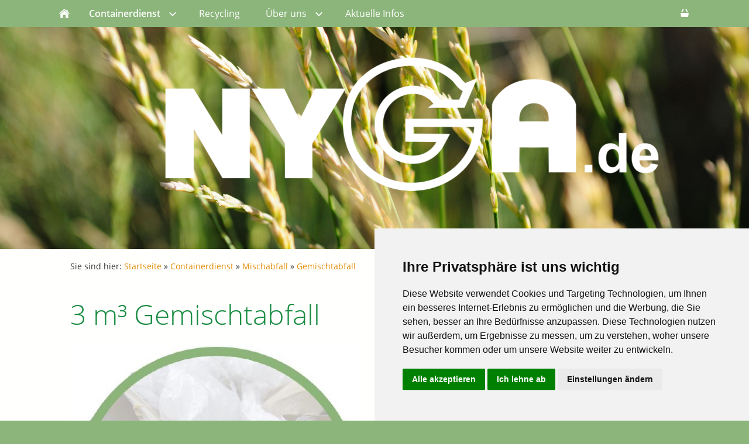

--- FILE ---
content_type: text/html; charset=ISO-8859-1
request_url: https://nyga.de/containerdienst/mischabfall/gemischtabfall/3m-gemischtabfall.php
body_size: 14601
content:
<!DOCTYPE html>
<html lang="de">

<head>
<title>3 m³ Gemischtabfall</title>
<meta charset="ISO-8859-1" />
<meta http-equiv="X-UA-Compatible" content="IE=edge" />
<meta name="viewport" content="width=device-width, initial-scale=1.0">
<meta name="author" content="" />
<meta name="description" content="" />
<meta name="keywords" lang="de" content="" />
<meta name="generator" content="SIQUANDO Shop 10 (#9749-0527)" />
<link rel="stylesheet" type="text/css" href="../../../assets/sf.css" />
<link rel="stylesheet" type="text/css" href="../../../assets/sd.css" />
<link rel="stylesheet" type="text/css" href="../../../assets/sc.css" />
<link rel="stylesheet" type="text/css" href="../../../assets/sshp.css" />
<!-- $Id: shop_header.ccml 21 2014-06-01 13:09:34Z volker $ -->
<script type="text/javascript">
///<![CDATA[
var SERVICESCRIPT = '../../../s2dservice.php';
///]]>
</script>
<script src="../../../assets/s2dput.js" type="text/javascript"></script>


<script src="../../../assets/jquery.js"></script>
<script src="../../../assets/navigation.js"></script> 
<script src="../../../assets/reykjavikslider.js"></script>
<script src="../../../assets/common.js"></script>
<link rel="stylesheet" type="text/css" href="../../../assets/sqwpluginproductinfo.css" />
<script src="../../../assets/sqwpluginproductinfo.js"></script>
<link rel="stylesheet" type="text/css" href="../../../assets/sqwpluginfacts.css" />
</head>

<body>

<!-- Cookie Consent by https://www.PrivacyPolicies.com -->
<script type="text/javascript" src="//www.privacypolicies.com/public/cookie-consent/4.0.0/cookie-consent.js" charset="UTF-8"></script>
<script type="text/javascript" charset="UTF-8">
document.addEventListener('DOMContentLoaded', function () {
cookieconsent.run({"notice_banner_type":"simple","consent_type":"express","palette":"light","language":"de","page_load_consent_levels":["strictly-necessary"],"notice_banner_reject_button_hide":false,"preferences_center_close_button_hide":false,"website_privacy_policy_url":"https://www.nyga.de/security.php","website_name":"www.nyga.de"});
});
</script>
 
<!-- Unnamed script -->
<script type="text/plain" cookie-consent="tracking">    var _gaq = _gaq || [];   _gaq.push(['_setAccount', 'UA-18596122-2']);   _gaq.push(['_trackPageview']);    (function() {     var ga = document.createElement('script'); ga.type = 'text/javascript'; ga.async = true;     ga.src = ('https:' == document.location.protocol ? 'https://ssl' : 'http://www') + '.google-analytics.com/ga.js';     var s = document.getElementsByTagName('script')[0]; s.parentNode.insertBefore(ga, s);   })();  </script>
<!-- end of Unnamed script-->
 
<noscript>Cookie Consent by <a href="https://www.privacypolicies.com/privacy-policy-generator/" rel="nofollow noopener">Privacy Policies Generator website</a></noscript>
<!-- End Cookie Consent -->
<!-- $Id: google_analytics.ccml 21 2014-06-01 13:09:34Z volker $ -->
<script type="text/javascript">
//<![CDATA[

var gaJsHost = (("https:" == document.location.protocol) ? "https://ssl." : "http://www.");
document.write(unescape("%3Cscript src='" + gaJsHost + "google-analytics.com/ga.js' type='text/javascript'%3E%3C/script%3E"));

//]]>
</script>

<script type="text/javascript">
//<![CDATA[

var pageTracker = _gat._getTracker('UA-18596122-2');
_gat._anonymizeIp();
pageTracker._setDomainName("none");  
pageTracker._setAllowLinker(true);
pageTracker._initData();
pageTracker._trackPageview();

//]]>
</script><nav class="sqrnav">

<a href="#" class="sqrnavshow">Navigation öffnen</a>
<a href="#" class="sqrnavhide">Navigation schließen</a>
	
<ul>
	
<li class="sqrnavhome"><a href="../../../index.php"><span>Startseite</span></a></li>

<li class="sqrnavshop"><a id="sqrcartindicator" href="http://www.nyga.de/s2dbskt.php"><span>Einkaufen</span></a>
<ul>
<li><a href="http://www.nyga.de/s2dbskt.php"><span>Warenkorb anzeigen (<!-- $Id: basket_quantity.ccml 220 2016-06-24 12:10:28Z  $ --><span id="basketquantity">0<script type="text/javascript">
if (0) { 
	$('#sqrcartindicator').addClass('sqrcartfull');
} else {
	$('#sqrcartindicator').removeClass('sqrcartfull');
}
</script></span> Artikel)</span></a></li>
<li><a href="https://www.nyga.de/s2duser.php?sid=1c1e52e880a819de750fff61b2194908"
onclick="pageTracker._link(this.href); return false;"
><span>Mein Konto</span></a></li><li><a href="https://www.nyga.de/s2dlogin.php?sid=1c1e52e880a819de750fff61b2194908&amp;r=7068702e726464616432732f2e2e2f2e2e2f2e2e&ec"
onclick="pageTracker._link(this.href); return false;"
><span>Zur Kasse gehen</span></a></li>
</ul>
</li>
	
<li class="sqrnavactive"><a href="../../index.php"><span>Containerdienst</span></a>
<ul>
<li><a href="../../bauschuttcontainer/index.php"><span>Bauschutt</span></a>
<ul>
<li><a href="../../bauschuttcontainer/rein/index.php"><span>Bauschutt sortenrein</span></a></li>
<li><a href="../../bauschuttcontainer/bauschutt-verunreinigt/index.php"><span>Bauschutt verunreinigt</span></a></li>
<li><a href="../../bauschuttcontainer/bauschutt-stark-verunreinigt/index.php"><span>Bauschutt stark verunreinigt</span></a></li>
<li><a href="../../bauschuttcontainer/bauschutt-mit-hohem-feinanteil/index.php"><span>Bauschutt mit hohem Feinanteil</span></a></li>
</ul>
</li>
<li><a href="../../gipskarton/index.php"><span>Gipskarton</span></a>
</li>
<li><a href="../../boden/index.php"><span>Boden</span></a>
<ul>
<li><a href="../../boden/boden-mit-steinen/index.php"><span>Boden (mit Steinen)</span></a></li>
<li><a href="../../boden/boden-verunreinigt/index.php"><span>Boden verunreinigt</span></a></li>
<li><a href="../../boden/boden-mit-grasnarbe/index.php"><span>Boden mit Grasnarbe</span></a></li>
</ul>
</li>
<li><a href="../../holzabfall/index.php"><span>Holzabfall</span></a>
</li>
<li><a href="../../gruenabfall/index.php"><span>Gr&uuml;nabfall</span></a>
</li>
<li class="sqrnavactive"><a href="../index.php"><span>Mischabfall</span></a>
<ul>
<li class="sqrnavactive"><a href="./index.php"><span>Gemischtabfall</span></a></li>
<li><a href="../baumischabfall/index.php"><span>Baumischabfall</span></a></li>
</ul>
</li>
</ul>
</li>
<li><a href="../../../recycling/index.html"><span>Recycling</span></a>
</li>
<li><a href="../../../ueber-uns/index.html"><span>&Uuml;ber uns</span></a>
<ul>
<li><a href="../../../ueber-uns/unternehmen/index.html"><span>Unternehmen</span></a>
</li>
<li><a href="../../../ueber-uns/ihr-weg-zu-uns/index.html"><span>Ihr Weg zu uns</span></a>
</li>
</ul>
</li>
<li><a href="../../../aktuelle-informationen/index.html"><span>Aktuelle Infos</span></a>
</li>
</ul>
</nav>

<header data-autoprogress="5" data-parallax="1">
<div id="headercontainer">

<img src="../../../images/s2dlogo.jpg" alt="" />
<div id="eyecatcherwait"></div>
</div>

</header>

<article class="sqrcontent">
<div id="content">
<div class="sqrpara">
<div id="sqrbreadcrumbs">

Sie sind hier:

<a href="../../../index.php">Startseite</a>

&raquo; <a href="../../index.php">Containerdienst</a>
&raquo; <a href="../index.php">Mischabfall</a>
&raquo; <a href="./index.php">Gemischtabfall</a>
</div>
</div>
<div class="sqrpara">
<h1>3 m³ Gemischtabfall</h1>
</div>
<div class="sqrpara">
<p style=""></p>
</div>
<div class="sqrpara">
<!-- SQWPluginProductInfo -->
<div class="sqwpluginproductinfo">

<div class="sqwpluginproductinfotext">

<h3>Was darf in diesem Container entsorgt werden:</h3><p style="text-align:left">Holz, Gr&uuml;nabfall, Folien, Verpackungsmaterialen, Tapeten, Papier, leere Beh&auml;lter aus Kunststoff oder Blech und andere St&ouml;rstoffe<br/>
<br/>
Mineralischer Abfall darf nicht enthalten sein!</p><h3>Produktmerkmale:</h3><ul class="sqrlist sqrbullet3">
<li>Transport und Entsorgung im Preis enthalten</li>
<li>14-Tage kostenfreie Standzeit</li>
<li>Containermiete ab dem 15. Tag</li>
<li>Versandkostenfrei innerhalb von Essen</li>
<li>Abma&szlig;e: 2,40 m x 1,25 m x 1,40 m</li>
</ul>
</div>

<div class="sqwpluginproductinfopicture">
<img src="../../../images/paraprodinfos164216abf408be05a1.jpg" width="519" height="519" alt="">

</div>

</div></div>
<div class="sqrpara">
<div id="sqrshopbasketputbox" class="sqrmessagebox" style="display: none;">
  <h2 class="sqrshopsuccess">Aktion war erfolgreich</h2>
  <h2 class="sqrshopfail">Das hat leider nicht geklappt.</h2>
 <p></p>
  <div>
    <a href="http://www.nyga.de/s2dbskt.php" class="sqrbutton">Warenkorb anzeigen</a>
    <a href="https://www.nyga.de/s2dlogin.php?sid=1c1e52e880a819de750fff61b2194908&amp;r=7068702e726464616432732f2e2e2f2e2e2f2e2e&ec"
onclick="pageTracker._link(this.href); return false;"
 class="sqrbutton">Zur Kasse gehen</a>
    <a href="#" class="sqrbutton sqrclose">Weiter einkaufen</a>
  </div>
</div> 

<!--$Id: product.tpl 598 2019-07-31 10:25:02Z volker $-->

<script type="text/javascript">
///<![CDATA[

http[0] = new http_connection('');

var id, status, originalprice, rebatetext = 0;
var baseprice = parseFloat(377);
var price = parseFloat(377);
var specialprice = 0;
var memo = 0;

// Als Währung formatieren
function format(num) {
	num = Math.round(num * 100);
	cents = num % 100;
	num = Math.floor(num / 100).toString();
	if (cents < 10)
		cents = "0" + cents;
	for (var i = 0; i < Math.floor((num.length - (1 + i)) / 3); i++)
		num =
			num.substring(0, num.length - (4 * i + 3)) +
			"." +
			num.substring(num.length - (4 * i + 3));
	return (num + "," + cents);
}

///]]>
</script>



<form onsubmit="return check_submit();" action="../../../s2dbskt.php" name="putform" method="post">

<div class="sqrblock">
	<div class="sqr2col">
		<div>
			<p id="productid">
			</p>
			
			<p id="availability">
					
			</p>		
		</div>
		
		<div class="sqralignright"  style="padding-bottom: 20px;">
			<h2 id="price" style="margin-top: 0;">
				377,00 EUR
			</h2>
			
			
			<div id="priceinfo">
				
				<small>incl. 19% USt. zzgl. <a class="link" href="../../../shipping.php">Versand</a> </small>
			</div>		
		</div>
	</div>
</div>


<div class="sqrclearboth"></div>
<div class="sqrform">
	<div>
		<label for="basketquantity" class="sqrforml">Anzahl:</label>
		<div class="sqrformr">
			<input type="text" name="quantity" value="1" style="box-sizing: content-box; width: 35px; display: inline;" maxlength="4" />
			St
		</div>
		<input type="hidden" name="uid" value="164216abe10e59b17" />
		<input type="hidden" name="variationa164216abe10e59b17" value="0" />
		<input type="hidden" name="variationb164216abe10e59b17" value="0" />
		
	</div>
</div>
	

<!-- Start Gutscheinzertifikate -->
<script type="text/javascript">
//<![CDATA[
function check_submit() {
	var error = false;
	return true;
}
//]]>
</script>
<!-- Ende Gutscheinzertifikate -->

<div id="submittable">
	<div id="put" class="sqrblock">
		<button class="sqrshopbutton sqrshopbutton sqrbuttonright" onclick="memo=0;" id="submitbutton">
			<span>In den Warenkorb</span>
		</button>
	</div>
	<div class="sqrclearboth"></div>
</div>
	
<input type="hidden" id="designer_id" name="designer_id" value="" />
</form>

<script type="text/javascript">
///<![CDATA[
document.putform.reset();
///]]>
</script>







<br/>
</div>
<div class="sqrpara">
<!-- SQWPluginFacts -->
<ul class="sqwpluginfacts sqwpluginfacts4cols">
<li>
<img src="../../../assets/sqwfactsmap107403.svg" alt="" />
<p style="font-weight:bold;text-transform:uppercase;color:#8BB57B;font-size:120%;text-align:center">Liefergebiete</p>
<p style="color:#222222;font-size:100%;text-align:center">Essen<br/>
M&uuml;lheim an der Ruhr<br/>
Duisburg<br/>
Oberhausen<br/>
Bochum<br/>
Gelsenkirchen<br/>
Bottrop<br/>
Gladbeck<br/>
<br/>
Lieferungen au&szlig;erhalb von Essen kosten 20,00 &euro;<br/>
</p>
<div class="sqwpluginfactslink" style="text-align:center">
<a href="../../../stellplatzinformationen.php#164216abf40e06ea0" class="sqrbutton">Mehr…</a>
</div>
</li>
<li>
<img src="../../../assets/sqwfactstime107403.svg" alt="" />
<p style="font-weight:bold;text-transform:uppercase;color:#8BB57B;font-size:120%;text-align:center">Lieferzeit</p>
<p style="color:#222222;font-size:100%;text-align:center">min. 24 Std Vorlaufzeit<br/>
<br/>
Montags - Freitags<br/>
08:00 - 16:00 Uhr<br/>
<br/>
Frei w&auml;hlbare Anlieferungszeitspannen<br/>
<br/>
Bei Bestellungen am Wochenende k&ouml;nnen wir erst am darauf folgenden Dienstag ausliefern</p>
<div class="sqwpluginfactslink" style="text-align:center">
<a href="../../../stellplatzinformationen.php#164216abf40bc209d" class="sqrbutton">Mehr…</a>
</div>
</li>
<li>
<img src="../../../assets/sqwfactsrecycle107403.svg" alt="" />
<p style="font-weight:bold;text-transform:uppercase;color:#8BB57B;font-size:120%;text-align:center">Beladung</p>
<p style="color:#222222;font-size:100%;text-align:center">Sollten andere Abf&auml;lle als angegeben enthalten sein, erhalten Sie eine Nachberechnung.<br/>
<br/>
Container, die &uuml;ber die Beladekante bef&uuml;llt sind, k&ouml;nnen nicht sicher transportiert werden und m&uuml;ssen von Ihnen abgepackt werden.<br/>
</p>
<div class="sqwpluginfactslink" style="text-align:center">
<a href="../../../stellplatzinformationen.php#164216abf40bc2d9e" class="sqrbutton">Mehr…</a>
</div>
</li>
<li>
<img src="../../../assets/sqwfactshome107403.svg" alt="" />
<p style="font-weight:bold;text-transform:uppercase;color:#8BB57B;font-size:120%;text-align:center">Stellplatz</p>
<p style="color:#222222;font-size:100%;text-align:center">Durchfahrtsh&ouml;he: 3,60 m<br/>
Durchfahrtsbreite: 3,00 m<br/>
Abstellplatzl&auml;nge: 5,00 m<br/>
<br/>
Wir &uuml;bernehmen keine Haftung f&uuml;r Besch&auml;digungen, die am zugewiesenen Stellplatz entstehen.<br/>
<br/>
Stellpl&auml;tze im &ouml;ffentlichen Stra&szlig;enraum sind genehmigungspflichtig.</p>
<div class="sqwpluginfactslink" style="text-align:center">
<a href="../../../stellplatzinformationen.php#164216abf40bc3a9f" class="sqrbutton">Mehr…</a>
</div>
</li>
</ul></div>
</div>		
</article>

<footer>
<div class="sqrcommonlinks">
<a href="../../../impressum.php">Impressum</a>
<a href="../../../agb.php">AGB</a>
<a href="../../../consumer.php">Widerrufsrecht</a>
<a href="../../../security.php">Datenschutz</a>
<a href="../../../cookie-einstellungen.php">Cookie Einstellungen</a>
<a href="../../../help.php">Hilfe</a>
<a href="../../../shipping.php">Versand</a>
<a href="../../../payment.php">Zahlung</a>
<a href="../../../stellplatzinformationen.php">Zus&auml;tzliche Informationen</a>
</div>
</footer>

</body>

</html>


--- FILE ---
content_type: text/css
request_url: https://nyga.de/assets/sqwpluginproductinfo.css
body_size: 2762
content:
.sqwpluginproductinfopicture > img {
    width: 100%;
    height: auto;
    display: block;
    border: 0;
}

.sqwpluginproductinfopicture > ul {
    display: block;
    list-style: none;
    margin: 0;
    padding: 0;
}

.sqwpluginproductinfopicture > ul:after {
    content: '';
    display: table;
    clear: both;
}

.sqwpluginproductinfopicture > ul > li {
    display: block;
    padding: 0;
    float: left;
    margin: 1% 1% 0 0;
    border-bottom: 3px solid transparent;
    transition: border-bottom-color 0.2s;
}

.sqwpluginproductinfopicture > ul > li.sqwpluginproductinfoactive {
    border-bottom-color: #8BB57B;
}

.sqwpluginproductinfopicture > ul > li {
    display: block;
    padding: 0;
    float: left;
    margin: 1% 1% 0 0;
}

.sqwpluginproductinfopicture > ul > li:last-child {
    margin-right: 0;
}

.sqwpluginproductinfopicture > ul.sqwpluginproductinfothumbs2 > li {
    width: 49.5%
}

.sqwpluginproductinfopicture > ul.sqwpluginproductinfothumbs3 > li {
    width: 32.6666%
}

.sqwpluginproductinfopicture > ul.sqwpluginproductinfothumbs4 > li {
    width: 24.25%
}

.sqwpluginproductinfopicture > ul.sqwpluginproductinfothumbs5 > li {
    width: 19.2%
}

.sqwpluginproductinfopicture > ul.sqwpluginproductinfothumbs6 > li {
    width: 15.8333%
}

.sqwpluginproductinfopicture > ul > li > a > img {
    display: block;
    width: 100%;
    height: auto;
    padding-bottom: 3px;
	transition: opacity 0.2s;
}

.sqwpluginproductinfopicture > ul > li > a:hover > img {
	opacity: 0.8;
}

@media (min-width: 768px) {
    .sqwpluginproductinfopicture {
        float: left;
        width: 48%;
        margin-right: 2%;
    }

    .sqwpluginproductinfotext {
        float: right;
        width: 48%;
        margin-left: 2%;
        position: relative;
    }

    .sqwpluginproductinfotext>*:first-child {
        margin-top: 0;
    }

    .sqwpluginproductinfo:after {
        content: '';
        display: table;
        clear: both;
    }

    .sqwpluginproductinfozoombox {
        display: block;
        position: absolute;
        background-color: #222222;
        top: 0;
        left: -9999px;
        overflow: hidden;
        box-shadow: 0 0 10px rgba(0, 0, 0, 0.5);
        opacity: 0;
        transition: opacity 0.5s;
    }

    .sqwpluginproductinfozoomboxvisible {
        left: 0;
        opacity: 1;
    }

    .sqwpluginproductinfozoombox > img {
        display: block;
        position: absolute;
        top: 0;
        left: 0;
    }
}

@media (max-width: 767px) {
    .sqwpluginproductinfozoombox,
    .sqwpluginproductinfozoomboxvisible,
    .sqwpluginproductinfozoombox > img {
        display: none;
    }

    .sqwpluginproductinfotext {
        margin-bottom: 20px;
    }

}

--- FILE ---
content_type: image/svg+xml
request_url: https://nyga.de/assets/cart.svg
body_size: 448
content:
<?xml version="1.0" encoding="utf-8"?>
<!DOCTYPE svg PUBLIC "-//W3C//DTD SVG 1.1//EN" "http://www.w3.org/Graphics/SVG/1.1/DTD/svg11.dtd">
<svg xmlns="http://www.w3.org/2000/svg" xmlns:xlink="http://www.w3.org/1999/xlink" version="1.1" baseProfile="full" width="18" height="18" viewBox="0 0 18.00 18.00" enable-background="new 0 0 18.00 18.00" xml:space="preserve">
	<path fill="#FFFFFE" d="M 3,15L 2,8L 16,8L 15,15"/>
	<path fill="#FFFFFE" d="M 3,7L 5,7L 8,1L 6,1L 3,7 Z "/>
	<path fill="#FFFFFE" d="M 10,1L 12,1L 15,7L 13,7L 10,1 Z "/>
</svg>

--- FILE ---
content_type: image/svg+xml
request_url: https://nyga.de/assets/sqwfactstime107403.svg
body_size: 842
content:
﻿<?xml version="1.0" encoding="utf-8"?>
<!DOCTYPE svg PUBLIC "-//W3C//DTD SVG 1.1//EN" "http://www.w3.org/Graphics/SVG/1.1/DTD/svg11.dtd">
<svg xmlns="http://www.w3.org/2000/svg" xmlns:xlink="http://www.w3.org/1999/xlink" version="1.1" baseProfile="full" width="64" height="64" viewBox="0 0 64.00 64.00" enable-background="new 0 0 64.00 64.00" xml:space="preserve">
	<path fill="#8BB57B" fill-opacity="1" stroke-width="1.33333" stroke-linejoin="miter" d="M 33.5501,16.5L 28.9001,16.5L 28.9001,35.1L 45.0207,45.0206L 47.5001,40.9912L 33.5501,32.6206L 33.5501,16.5M 32.0001,56.8C 18.3604,56.8 7.20009,45.6412 7.20009,32C 7.20009,18.3603 18.3604,7.2 32.0001,7.2C 45.6413,7.2 56.8001,18.3603 56.8001,32C 56.8001,45.6412 45.6413,56.8 32.0001,56.8M 32.0001,0.999996C 14.9501,0.999996 1.00009,14.95 1.00009,32C 1.00009,49.05 14.9501,63 32.0001,63C 49.0501,63 63.0001,49.05 63.0001,32C 63.0001,14.95 49.0501,0.999996 32.0001,0.999996"/>
</svg>


--- FILE ---
content_type: image/svg+xml
request_url: https://nyga.de/assets/sqwfactshome107403.svg
body_size: 1740
content:
﻿<?xml version="1.0" encoding="utf-8"?>
<!DOCTYPE svg PUBLIC "-//W3C//DTD SVG 1.1//EN" "http://www.w3.org/Graphics/SVG/1.1/DTD/svg11.dtd">
<svg xmlns="http://www.w3.org/2000/svg" xmlns:xlink="http://www.w3.org/1999/xlink" version="1.1" baseProfile="full" width="64" height="64" viewBox="0 0 64.00 64.00" enable-background="new 0 0 64.00 64.00" xml:space="preserve">
	<path fill="#8BB57B" fill-opacity="1" stroke-width="1.33333" stroke-linejoin="miter" d="M 54.1538,35.75L 54.1538,54.2115C 54.1538,54.8782 53.9103,55.4551 53.4231,55.9423C 52.9359,56.4295 52.3589,56.6731 51.6923,56.6731L 36.9231,56.6731L 36.9231,41.9038L 27.0769,41.9038L 27.0769,56.6731L 12.3077,56.6731C 11.641,56.6731 11.0641,56.4295 10.5769,55.9423C 10.0897,55.4551 9.84614,54.8782 9.84614,54.2115L 9.84614,35.75C 9.84614,35.7243 9.85256,35.6859 9.86537,35.6346C 9.87818,35.5833 9.8846,35.5449 9.8846,35.5192L 32,17.2885L 54.1154,35.5192C 54.141,35.5705 54.1538,35.6474 54.1538,35.75 Z M 62.7308,33.0961L 60.3461,35.9423C 60.141,36.1731 59.8718,36.3141 59.5384,36.3654L 59.4231,36.3654C 59.0897,36.3654 58.8205,36.2756 58.6154,36.0961L 32,13.9038L 5.3846,36.0961C 5.07691,36.3013 4.76922,36.391 4.46153,36.3654C 4.12818,36.3141 3.85895,36.1731 3.65383,35.9423L 1.26922,33.0961C 1.0641,32.8397 0.974334,32.5385 0.999989,32.1923C 1.02564,31.8461 1.16664,31.5705 1.42307,31.3654L 29.0769,8.32692C 29.8974,7.66026 30.8718,7.32692 32,7.32692C 33.1282,7.32692 34.1026,7.66026 34.9231,8.32692L 44.3077,16.1731L 44.3077,8.67307C 44.3077,8.3141 44.4231,8.01922 44.6538,7.78845C 44.8846,7.55768 45.1795,7.4423 45.5384,7.4423L 52.9231,7.4423C 53.282,7.4423 53.5769,7.55768 53.8077,7.78845C 54.0384,8.01922 54.1538,8.3141 54.1538,8.67307L 54.1538,24.3654L 62.5769,31.3654C 62.8333,31.5705 62.9743,31.8461 63,32.1923C 63.0256,32.5385 62.9359,32.8397 62.7308,33.0961 Z "/>
</svg>


--- FILE ---
content_type: image/svg+xml
request_url: https://nyga.de/assets/sqwfactsrecycle107403.svg
body_size: 3183
content:
﻿<?xml version="1.0" encoding="utf-8"?>
<!DOCTYPE svg PUBLIC "-//W3C//DTD SVG 1.1//EN" "http://www.w3.org/Graphics/SVG/1.1/DTD/svg11.dtd">
<svg xmlns="http://www.w3.org/2000/svg" xmlns:xlink="http://www.w3.org/1999/xlink" version="1.1" baseProfile="full" width="64" height="64" viewBox="0 0 64.00 64.00" enable-background="new 0 0 64.00 64.00" xml:space="preserve">
	<path fill="#8BB57B" fill-opacity="1" stroke-width="1.33333" stroke-linejoin="miter" d="M 29.8899,43.1311L 29.3615,56.0963L 29.291,56.8714L 14.4936,55.8497C 13.6481,55.7793 12.8612,55.4093 12.1331,54.7399C 11.405,54.0705 10.853,53.3013 10.4772,52.4322C 10.2188,51.7981 10.0486,51.1522 9.96636,50.4945C 9.88415,49.8368 9.93113,49.0735 10.1073,48.2044C 10.2834,47.3354 10.4244,46.6895 10.5301,46.2667C 10.6358,45.8439 10.8883,45.0923 11.2876,44.0118C 11.6868,42.9314 11.91,42.309 11.957,42.1446C 13.789,42.4264 19.7667,42.7552 29.8899,43.1311 Z M 16.2552,22.4852L 22.597,35.8381L 17.4179,32.5967C 15.9381,34.2879 14.6287,35.9849 13.4895,37.6877C 12.3504,39.3906 11.4989,40.8586 10.9352,42.0917C 10.3715,43.3248 9.90765,44.4346 9.54358,45.4211C 9.17951,46.4076 8.96225,47.1475 8.89179,47.6407L 8.75086,48.3806L 2.05683,35.8028C 1.65753,35.1922 1.44614,34.5345 1.42265,33.8299C 1.39917,33.1252 1.46964,32.5732 1.63405,32.174L 1.9159,31.5398C 2.73798,30.0601 4.07679,27.8522 5.93232,24.9162L 0.999874,21.8863L 16.2552,22.4852 Z M 59.6255,40.7001L 53.002,53.3483C 52.7201,54.0294 52.2915,54.5755 51.716,54.9865C 51.1406,55.3976 50.6297,55.6383 50.1834,55.7088L 49.5493,55.8497C 47.8816,56.0141 45.3097,56.1551 41.8335,56.2725L 42.1154,62.0505L 34.012,49.1204L 41.4459,36.3665L 41.6926,42.4616C 45.6855,42.8375 49.009,42.8962 51.6632,42.6378C 54.3173,42.3794 56.3138,41.9919 57.6526,41.4752L 59.6255,40.7001 Z M 31.9686,8.14589C 30.8647,9.62563 27.7525,14.7342 22.6322,23.4717L 11.4637,16.8834L 10.7943,16.4606L 18.7215,3.91809C 19.1912,3.18997 19.8958,2.66149 20.8354,2.33265C 21.7749,2.00382 22.7144,1.88639 23.6539,1.98034C 24.2176,2.02732 24.7872,2.16824 25.3626,2.40312C 25.9381,2.63799 26.4313,2.88461 26.8424,3.14299C 27.2534,3.40136 27.7408,3.78891 28.3045,4.30563C 28.8682,4.82236 29.291,5.22752 29.5728,5.52113C 29.8547,5.81473 30.2775,6.27861 30.8412,6.91278C 31.4049,7.54696 31.7807,7.95799 31.9686,8.14589 Z M 55.0454,18.9621L 62.5146,31.7512C 62.9373,32.6202 63.0841,33.5128 62.9549,34.4288C 62.8258,35.3448 62.5028,36.2139 61.9861,37.0359C 61.6807,37.5057 61.2932,37.9402 60.8234,38.3395C 60.3537,38.7388 59.9074,39.0677 59.4846,39.326C 59.0618,39.5844 58.4922,39.8428 57.7759,40.1011C 57.0595,40.3595 56.5075,40.5474 56.12,40.6648C 55.7324,40.7822 55.1276,40.9467 54.3055,41.1581C 53.4835,41.3695 52.9432,41.5104 52.6849,41.5808C 51.8863,39.8897 48.7742,34.7694 43.3485,26.2198L 54.376,19.3496L 55.0454,18.9621 Z M 50.0073,10.9997L 55.0102,8.07544L 47.2592,21.2169L 32.4971,20.5122L 37.8171,17.4823C 37.0185,15.3919 36.1377,13.4424 35.1747,11.6338C 34.2117,9.82527 33.325,8.3749 32.5147,7.28272C 31.7044,6.19053 30.9469,5.25102 30.2422,4.46418C 29.5376,3.67733 28.9856,3.13124 28.5864,2.8259L 27.9874,2.36789L 42.2563,2.40312C 42.9844,2.33265 43.6656,2.45596 44.2997,2.77305C 44.9339,3.09014 45.3919,3.42484 45.6738,3.77716L 46.0613,4.30563C 46.9773,5.73839 48.2926,7.96974 50.0073,10.9997 Z "/>
</svg>


--- FILE ---
content_type: image/svg+xml
request_url: https://nyga.de/assets/sqwfactsmap107403.svg
body_size: 941
content:
﻿<?xml version="1.0" encoding="utf-8"?>
<!DOCTYPE svg PUBLIC "-//W3C//DTD SVG 1.1//EN" "http://www.w3.org/Graphics/SVG/1.1/DTD/svg11.dtd">
<svg xmlns="http://www.w3.org/2000/svg" xmlns:xlink="http://www.w3.org/1999/xlink" version="1.1" baseProfile="full" width="64" height="64" viewBox="0 0 64.00 64.00" enable-background="new 0 0 64.00 64.00" xml:space="preserve">
	<path fill="#8BB57B" fill-opacity="1" stroke-width="1.33333" stroke-linejoin="miter" d="M 32,1C 21.7589,1 13.4276,9.12369 13.4276,19.3648C 13.4276,21.6344 13.912,24.1116 14.7839,26.3397L 14.7701,26.3397L 14.8531,26.5058C 14.9223,26.658 14.9915,26.8103 15.0607,26.9625L 32,63L 48.8562,27.1424L 48.9393,26.9764C 49.0085,26.8241 49.0915,26.6719 49.1607,26.5058L 49.2161,26.3536C 50.1157,24.1255 50.5723,21.7728 50.5723,19.3924C 50.5723,9.12369 42.2411,1 32,1 Z M 32,25.2049C 28.4156,25.2049 25.5094,22.2986 25.5094,18.7143C 25.5094,15.1299 28.4156,12.2237 32,12.2237C 35.5844,12.2237 38.4907,15.1299 38.4907,18.7143C 38.4907,22.2986 35.5844,25.2049 32,25.2049 Z "/>
</svg>
